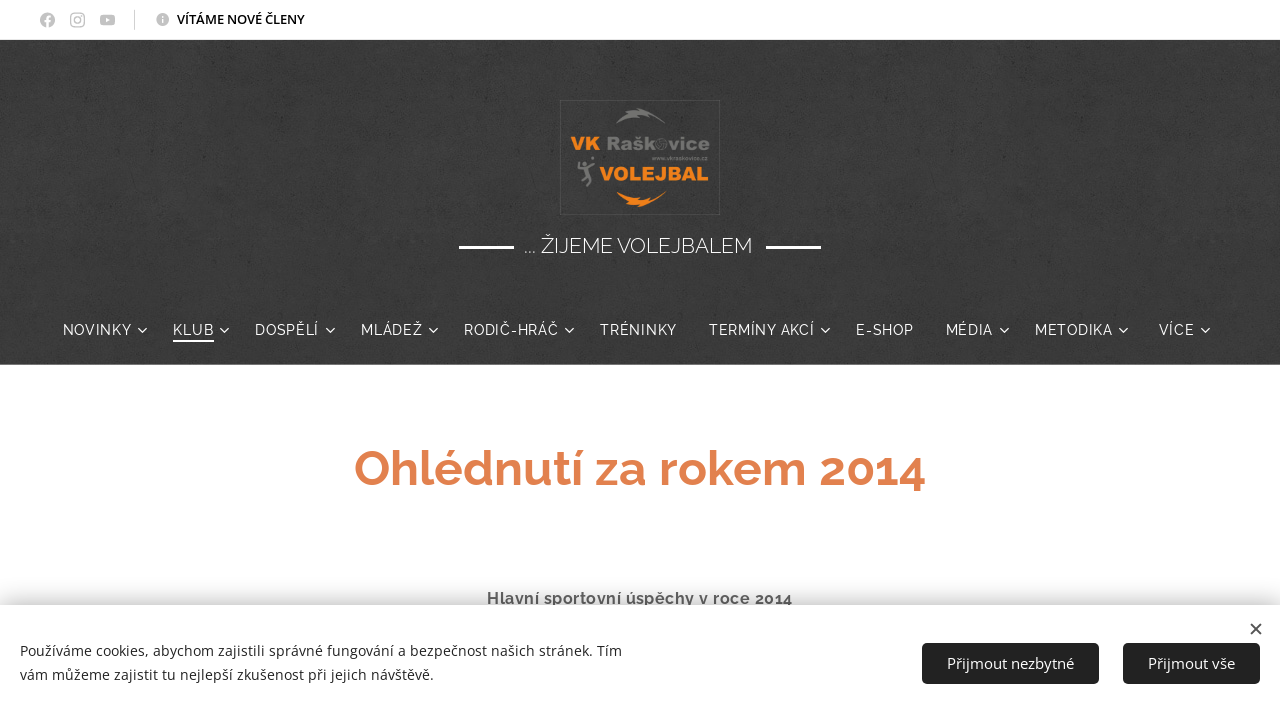

--- FILE ---
content_type: text/html; charset=UTF-8
request_url: https://www.vkraskovice.cz/ohlednuti-za-rokem-2014/
body_size: 21105
content:
<!DOCTYPE html>
<html class="no-js" prefix="og: https://ogp.me/ns#" lang="cs">
<head><link rel="preconnect" href="https://duyn491kcolsw.cloudfront.net" crossorigin><link rel="preconnect" href="https://fonts.gstatic.com" crossorigin><meta charset="utf-8"><link rel="shortcut icon" href="https://8c525b6b53.clvaw-cdnwnd.com/5c7608c1aa88a3434453322b4b878027/200003239-2febc2febf/logo_vk_raskovice-8.png?ph=8c525b6b53"><link rel="apple-touch-icon" href="https://8c525b6b53.clvaw-cdnwnd.com/5c7608c1aa88a3434453322b4b878027/200003239-2febc2febf/logo_vk_raskovice-8.png?ph=8c525b6b53"><link rel="icon" href="https://8c525b6b53.clvaw-cdnwnd.com/5c7608c1aa88a3434453322b4b878027/200003239-2febc2febf/logo_vk_raskovice-8.png?ph=8c525b6b53">
    <meta http-equiv="X-UA-Compatible" content="IE=edge">
    <title>Ohlédnutí za rokem 2014 :: Vk-raskovice-z-s</title>
    <meta name="viewport" content="width=device-width,initial-scale=1">
    <meta name="msapplication-tap-highlight" content="no">
    
    <link href="https://duyn491kcolsw.cloudfront.net/files/0r/0rk/0rklmm.css?ph=8c525b6b53" media="print" rel="stylesheet">
    <link href="https://duyn491kcolsw.cloudfront.net/files/2e/2e5/2e5qgh.css?ph=8c525b6b53" media="screen and (min-width:100000em)" rel="stylesheet" data-type="cq" disabled>
    <link rel="stylesheet" href="https://duyn491kcolsw.cloudfront.net/files/41/41k/41kc5i.css?ph=8c525b6b53"><link rel="stylesheet" href="https://duyn491kcolsw.cloudfront.net/files/3b/3b2/3b2e8e.css?ph=8c525b6b53" media="screen and (min-width:37.5em)"><link rel="stylesheet" href="https://duyn491kcolsw.cloudfront.net/files/2m/2m4/2m4vjv.css?ph=8c525b6b53" data-wnd_color_scheme_file=""><link rel="stylesheet" href="https://duyn491kcolsw.cloudfront.net/files/23/23c/23cqa3.css?ph=8c525b6b53" data-wnd_color_scheme_desktop_file="" media="screen and (min-width:37.5em)" disabled=""><link rel="stylesheet" href="https://duyn491kcolsw.cloudfront.net/files/16/16t/16tbvw.css?ph=8c525b6b53" data-wnd_additive_color_file=""><link rel="stylesheet" href="https://duyn491kcolsw.cloudfront.net/files/1b/1b1/1b1pns.css?ph=8c525b6b53" data-wnd_typography_file=""><link rel="stylesheet" href="https://duyn491kcolsw.cloudfront.net/files/3z/3zn/3zn0c1.css?ph=8c525b6b53" data-wnd_typography_desktop_file="" media="screen and (min-width:37.5em)" disabled=""><script>(()=>{let e=!1;const t=()=>{if(!e&&window.innerWidth>=600){for(let e=0,t=document.querySelectorAll('head > link[href*="css"][media="screen and (min-width:37.5em)"]');e<t.length;e++)t[e].removeAttribute("disabled");e=!0}};t(),window.addEventListener("resize",t),"container"in document.documentElement.style||fetch(document.querySelector('head > link[data-type="cq"]').getAttribute("href")).then((e=>{e.text().then((e=>{const t=document.createElement("style");document.head.appendChild(t),t.appendChild(document.createTextNode(e)),import("https://duyn491kcolsw.cloudfront.net/client/js.polyfill/container-query-polyfill.modern.js").then((()=>{let e=setInterval((function(){document.body&&(document.body.classList.add("cq-polyfill-loaded"),clearInterval(e))}),100)}))}))}))})()</script>
<link rel="preload stylesheet" href="https://duyn491kcolsw.cloudfront.net/files/2m/2m8/2m8msc.css?ph=8c525b6b53" as="style"><meta name="description" content="Hlavní sportovní úspěchy v roce 2014"><meta name="keywords" content=""><meta name="generator" content="Webnode 2"><meta name="apple-mobile-web-app-capable" content="no"><meta name="apple-mobile-web-app-status-bar-style" content="black"><meta name="format-detection" content="telephone=no">

<meta property="og:url" content="https://www.vkraskovice.cz/ohlednuti-za-rokem-2014/"><meta property="og:title" content="Ohlédnutí za rokem 2014 :: Vk-raskovice-z-s"><meta property="og:type" content="article"><meta property="og:description" content="Hlavní sportovní úspěchy v roce 2014"><meta property="og:site_name" content="Vk-raskovice-z-s"><meta property="og:article:published_time" content="2023-04-18T00:00:00+0200"><meta name="robots" content="index,follow"><link rel="canonical" href="https://www.vkraskovice.cz/ohlednuti-za-rokem-2014/"><script>window.checkAndChangeSvgColor=function(c){try{var a=document.getElementById(c);if(a){c=[["border","borderColor"],["outline","outlineColor"],["color","color"]];for(var h,b,d,f=[],e=0,m=c.length;e<m;e++)if(h=window.getComputedStyle(a)[c[e][1]].replace(/\s/g,"").match(/^rgb[a]?\(([0-9]{1,3}),([0-9]{1,3}),([0-9]{1,3})/i)){b="";for(var g=1;3>=g;g++)b+=("0"+parseInt(h[g],10).toString(16)).slice(-2);"0"===b.charAt(0)&&(d=parseInt(b.substr(0,2),16),d=Math.max(16,d),b=d.toString(16)+b.slice(-4));f.push(c[e][0]+"="+b)}if(f.length){var k=a.getAttribute("data-src"),l=k+(0>k.indexOf("?")?"?":"&")+f.join("&");a.src!=l&&(a.src=l,a.outerHTML=a.outerHTML)}}}catch(n){}};</script></head>
<body class="l wt-page ac-s ac-i ac-n l-default l-d-none b-btn-fr b-btn-s-m b-btn-dso b-btn-bw-1 img-d-r img-t-u img-h-z line-solid b-e-ds lbox-l c-s-n  hb-on  wnd-fe"><noscript>
				<iframe
				 src="https://www.googletagmanager.com/ns.html?id=GTM-542MMSL"
				 height="0"
				 width="0"
				 style="display:none;visibility:hidden"
				 >
				 </iframe>
			</noscript>

<div class="wnd-page l-page cs-gray-3 ac-borange t-t-fs-s t-t-fw-m t-t-sp-n t-t-d-n t-s-fs-s t-s-fw-s t-s-sp-n t-s-d-n t-p-fs-s t-p-fw-m t-p-sp-n t-h-fs-s t-h-fw-s t-h-sp-n t-bq-fs-s t-bq-fw-s t-bq-sp-n t-bq-d-l t-btn-fw-l t-nav-fw-l t-pd-fw-s t-nav-tt-u">
    <div class="l-w t cf t-01">
        <div class="l-bg cf">
            <div class="s-bg-l">
                
                
            </div>
        </div>
        <header class="l-h cf">
            <div class="sw cf">
	<div class="sw-c cf"><section class="s s-hb cf sc-w   wnd-w-wider wnd-hbs-on wnd-hbi-on wnd-hbi-news-on">
	<div class="s-w cf">
		<div class="s-o cf">
			<div class="s-bg cf">
                <div class="s-bg-l">
                    
                    
                </div>
			</div>
			<div class="s-c">
                <div class="s-hb-c cf">
                    <div class="hb-si">
                        <div class="si">
    <div class="si-c"><a href="https://www.facebook.com/VkRaskovice/" target="_blank" rel="noreferrer" title="Vk"><svg xmlns="https://www.w3.org/2000/svg" viewBox="0 0 24 24" height="18px" width="18px"><path d="M24 12.073c0-6.627-5.373-12-12-12s-12 5.373-12 12c0 5.99 4.388 10.954 10.125 11.854v-8.385H7.078v-3.47h3.047V9.43c0-3.007 1.792-4.669 4.533-4.669 1.312 0 2.686.235 2.686.235v2.953H15.83c-1.491 0-1.956.925-1.956 1.874v2.25h3.328l-.532 3.47h-2.796v8.385C19.612 23.027 24 18.062 24 12.073z" fill="#bebebe"></path></svg></a><a href="https://www.instagram.com/vk_raskovice/" target="_blank" rel="noreferrer" title="Vk"><svg viewBox="0 0 24 24" xmlns="https://www.w3.org/2000/svg" height="18px" width="18px"><path d="M12 0C8.74 0 8.333.015 7.053.072 5.775.132 4.905.333 4.14.63c-.789.306-1.459.717-2.126 1.384S.935 3.35.63 4.14C.333 4.905.131 5.775.072 7.053.012 8.333 0 8.74 0 12s.015 3.667.072 4.947c.06 1.277.261 2.148.558 2.913a5.885 5.885 0 001.384 2.126A5.868 5.868 0 004.14 23.37c.766.296 1.636.499 2.913.558C8.333 23.988 8.74 24 12 24s3.667-.015 4.947-.072c1.277-.06 2.148-.262 2.913-.558a5.898 5.898 0 002.126-1.384 5.86 5.86 0 001.384-2.126c.296-.765.499-1.636.558-2.913.06-1.28.072-1.687.072-4.947s-.015-3.667-.072-4.947c-.06-1.277-.262-2.149-.558-2.913a5.89 5.89 0 00-1.384-2.126A5.847 5.847 0 0019.86.63c-.765-.297-1.636-.499-2.913-.558C15.667.012 15.26 0 12 0zm0 2.16c3.203 0 3.585.016 4.85.071 1.17.055 1.805.249 2.227.415.562.217.96.477 1.382.896.419.42.679.819.896 1.381.164.422.36 1.057.413 2.227.057 1.266.07 1.646.07 4.85s-.015 3.585-.074 4.85c-.061 1.17-.256 1.805-.421 2.227a3.81 3.81 0 01-.899 1.382 3.744 3.744 0 01-1.38.896c-.42.164-1.065.36-2.235.413-1.274.057-1.649.07-4.859.07-3.211 0-3.586-.015-4.859-.074-1.171-.061-1.816-.256-2.236-.421a3.716 3.716 0 01-1.379-.899 3.644 3.644 0 01-.9-1.38c-.165-.42-.359-1.065-.42-2.235-.045-1.26-.061-1.649-.061-4.844 0-3.196.016-3.586.061-4.861.061-1.17.255-1.814.42-2.234.21-.57.479-.96.9-1.381.419-.419.81-.689 1.379-.898.42-.166 1.051-.361 2.221-.421 1.275-.045 1.65-.06 4.859-.06l.045.03zm0 3.678a6.162 6.162 0 100 12.324 6.162 6.162 0 100-12.324zM12 16c-2.21 0-4-1.79-4-4s1.79-4 4-4 4 1.79 4 4-1.79 4-4 4zm7.846-10.405a1.441 1.441 0 01-2.88 0 1.44 1.44 0 012.88 0z" fill="#bebebe"></path></svg></a><a href="https://www.youtube.com/channel/UCvmcL9DZtS0_aJGLvGIZ2gw" target="_blank" rel="noreferrer" title="Youtube"><svg xmlns="https://www.w3.org/2000/svg" viewBox="0 0 24 24" height="18px" width="18px"><path d="M23.498 6.186a3.016 3.016 0 00-2.122-2.136C19.505 3.545 12 3.545 12 3.545s-7.505 0-9.377.505A3.017 3.017 0 00.502 6.186C0 8.07 0 12 0 12s0 3.93.502 5.814a3.016 3.016 0 002.122 2.136c1.871.505 9.376.505 9.376.505s7.505 0 9.377-.505a3.015 3.015 0 002.122-2.136C24 15.93 24 12 24 12s0-3.93-.502-5.814zM9.545 15.568V8.432L15.818 12l-6.273 3.568z" fill="#bebebe"></path></svg></a></div>
</div>
                    </div>
                    <div class="hb-ci">
                        <div class="ci">
    <div class="ci-c" data-placeholder="Kontaktní informace"><div class="ci-news"><span><font class="wsw-02"><strong>VÍTÁME NOVÉ ČLENY</strong></font></span></div></div>
</div>
                    </div>
                    <div class="hb-ccy">
                        
                    </div>
                    <div class="hb-lang">
                        
                    </div>
                </div>
			</div>
		</div>
	</div>
</section><section data-space="true" class="s s-hn s-hn-centered wnd-mt-classic logo-center logo-center sc-m wnd-background-pattern  wnd-w-wider hm-hidden wnd-nav-border wnd-nav-sticky menu-default-underline-grow">
	<div class="s-w">
		<div class="s-o">

			<div class="s-bg">
                <div class="s-bg-l wnd-background-pattern" style="background-image:url('https://duyn491kcolsw.cloudfront.net/files/16/166/166hll.png?ph=8c525b6b53')">
                    
                    
                </div>
			</div>
			<div class="h-w">

				<div class="n-l">
					<div class="n-l-i slogan-container">
						<div class="s-c">
							<div class="b b-l logo logo-beside logo-nb raleway wnd-logo-with-text wnd-iar-1-1 logo-21 b-ls-l" id="wnd_LogoBlock_398473" data-wnd_mvc_type="wnd.fe.LogoBlock">
	<div class="b-l-c logo-content">
		<a class="b-l-link logo-link" href="/home/">

			<div class="b-l-image logo-image">
				<div class="b-l-image-w logo-image-cell">
                    <picture><source type="image/webp" srcset="https://8c525b6b53.clvaw-cdnwnd.com/5c7608c1aa88a3434453322b4b878027/200003238-0d6b80d6bb/450/logo_vk_raskovice.webp?ph=8c525b6b53 450w, https://8c525b6b53.clvaw-cdnwnd.com/5c7608c1aa88a3434453322b4b878027/200003238-0d6b80d6bb/700/logo_vk_raskovice.webp?ph=8c525b6b53 700w, https://8c525b6b53.clvaw-cdnwnd.com/5c7608c1aa88a3434453322b4b878027/200003238-0d6b80d6bb/logo_vk_raskovice.webp?ph=8c525b6b53 4374w" sizes="(min-width: 600px) 450px, (min-width: 480px) calc(100vw * 0.5), 100vw" ><img src="https://8c525b6b53.clvaw-cdnwnd.com/5c7608c1aa88a3434453322b4b878027/200003237-0e4750e47a/logo_vk_raskovice-4.png?ph=8c525b6b53" alt="" width="4374" height="3134" class="wnd-logo-img" ></picture>
				</div>
			</div>

			

			<div class="b-l-br logo-br"></div>

			<div class="b-l-text logo-text-wrapper">
				<div class="b-l-text-w logo-text">
					<span class="b-l-text-c logo-text-cell">... ŽIJEME VOLEJBALEM&nbsp;</span>
				</div>
			</div>

		</a>
	</div>
</div>
						</div>
					</div>

					<div class="n-l-w h-f wnd-fixed">
						<div class="s-c">
							<div class="n-l-w-i menu-nav">

	                            <div id="menu-slider">
	                                <div id="menu-block">
	                                    <nav id="menu"><div class="menu-font menu-wrapper">
	<a href="#" class="menu-close" rel="nofollow" title="Close Menu"></a>
	<ul role="menubar" aria-label="Menu" class="level-1">
		<li role="none" class="wnd-with-submenu">
			<a class="menu-item" role="menuitem" href="/novinky2/"><span class="menu-item-text">Novinky </span></a>
			<ul role="menubar" aria-label="Menu" class="level-2">
		<li role="none" class="wnd-with-submenu">
			<a class="menu-item" role="menuitem" href="/bleskove-zpravy/"><span class="menu-item-text">Bleskové zprávy</span></a>
			<ul role="menubar" aria-label="Menu" class="level-3">
		<li role="none">
			<a class="menu-item" role="menuitem" href="/bleskove-zpravy-2025/"><span class="menu-item-text">Bleskové zprávy 2025</span></a>
			
		</li><li role="none">
			<a class="menu-item" role="menuitem" href="/bleskove-zpravy-2026/"><span class="menu-item-text">Bleskové zprávy 2026</span></a>
			
		</li>
	</ul>
		</li><li role="none">
			<a class="menu-item" role="menuitem" href="/na-slovicko/"><span class="menu-item-text">Na Slovíčko</span></a>
			
		</li><li role="none">
			<a class="menu-item" role="menuitem" href="/fakta-a-myty/"><span class="menu-item-text">Fakta a Mýty </span></a>
			
		</li><li role="none">
			<a class="menu-item" role="menuitem" href="/o-krok-vice/"><span class="menu-item-text">O krok více </span></a>
			
		</li><li role="none">
			<a class="menu-item" role="menuitem" href="/vedeli-jste-ze/"><span class="menu-item-text">Věděli jste, že?</span></a>
			
		</li><li role="none">
			<a class="menu-item" role="menuitem" href="/odkazy/"><span class="menu-item-text">Odkazy</span></a>
			
		</li><li role="none">
			<a class="menu-item" role="menuitem" href="/prestupy-a-hostovani/"><span class="menu-item-text">Přestupy a hostování </span></a>
			
		</li><li role="none" class="wnd-with-submenu">
			<a class="menu-item" role="menuitem" href="/novinky-archiv/"><span class="menu-item-text">Novinky / Archív</span></a>
			<ul role="menubar" aria-label="Menu" class="level-3">
		<li role="none">
			<a class="menu-item" role="menuitem" href="/dospeli-archiv/"><span class="menu-item-text">Dospělí archív</span></a>
			
		</li><li role="none">
			<a class="menu-item" role="menuitem" href="/mladez-archiv/"><span class="menu-item-text">Mládež archív</span></a>
			
		</li><li role="none">
			<a class="menu-item" role="menuitem" href="/pripravka-archiv/"><span class="menu-item-text">Přípravka archív</span></a>
			
		</li>
	</ul>
		</li>
	</ul>
		</li><li role="none" class="wnd-active-path wnd-with-submenu">
			<a class="menu-item" role="menuitem" href="/klub/"><span class="menu-item-text">Klub</span></a>
			<ul role="menubar" aria-label="Menu" class="level-2">
		<li role="none">
			<a class="menu-item" role="menuitem" href="/organizace-vk-raskovice/"><span class="menu-item-text">Organizace vedení</span></a>
			
		</li><li role="none">
			<a class="menu-item" role="menuitem" href="/treneri-a-rozhodci-vk-raskovice/"><span class="menu-item-text">Trenéři a rozhodčí </span></a>
			
		</li><li role="none">
			<a class="menu-item" role="menuitem" href="/uspechy-hracu-a-treneru/"><span class="menu-item-text">Úspěchy hráčů a trenérů </span></a>
			
		</li><li role="none">
			<a class="menu-item" role="menuitem" href="/70-let/"><span class="menu-item-text">70 LET</span></a>
			
		</li><li role="none" class="wnd-with-submenu">
			<a class="menu-item" role="menuitem" href="/vk/"><span class="menu-item-text">Historie klubu</span></a>
			<ul role="menubar" aria-label="Menu" class="level-3">
		<li role="none">
			<a class="menu-item" role="menuitem" href="/cinnost-oddilu/"><span class="menu-item-text">Činnost oddílu</span></a>
			
		</li><li role="none">
			<a class="menu-item" role="menuitem" href="/turnaje/"><span class="menu-item-text">Turnaje</span></a>
			
		</li><li role="none">
			<a class="menu-item" role="menuitem" href="/nejvetsi-uspechy/"><span class="menu-item-text">Největší úspěchy</span></a>
			
		</li>
	</ul>
		</li><li role="none">
			<a class="menu-item" role="menuitem" href="/areal/"><span class="menu-item-text">Areál</span></a>
			
		</li><li role="none" class="wnd-active-path wnd-with-submenu">
			<a class="menu-item" role="menuitem" href="/ohlednuti-za-roky/"><span class="menu-item-text">Ohlédnutí za roky 2010 - 2024</span></a>
			<ul role="menubar" aria-label="Menu" class="level-3">
		<li role="none">
			<a class="menu-item" role="menuitem" href="/ohlednuti-za-rokem-2024/"><span class="menu-item-text">Ohlédnutí za rokem 2024</span></a>
			
		</li><li role="none">
			<a class="menu-item" role="menuitem" href="/z-ohlednuti-za-rokem-2023/"><span class="menu-item-text">Ohlédnutí za rokem 2023</span></a>
			
		</li><li role="none">
			<a class="menu-item" role="menuitem" href="/ohlednuti-za-rokem-2022/"><span class="menu-item-text">Ohlédnutí za rokem 2022</span></a>
			
		</li><li role="none">
			<a class="menu-item" role="menuitem" href="/ohlednuti-za-rokem-2021/"><span class="menu-item-text">Ohlédnutí za rokem 2021 </span></a>
			
		</li><li role="none">
			<a class="menu-item" role="menuitem" href="/kopie-z-ohlednuti-za-rokem-2019/"><span class="menu-item-text">Ohlédnutí za rokem 2020</span></a>
			
		</li><li role="none">
			<a class="menu-item" role="menuitem" href="/ohlednuti-za-rokem-2019/"><span class="menu-item-text">Ohlédnutí za rokem 2019</span></a>
			
		</li><li role="none">
			<a class="menu-item" role="menuitem" href="/ohlednuti-za-rokem-2018/"><span class="menu-item-text">Ohlédnutí za rokem 2018</span></a>
			
		</li><li role="none">
			<a class="menu-item" role="menuitem" href="/ohlednuti-za-rokem-2017/"><span class="menu-item-text">Ohlédnutí za rokem 2017</span></a>
			
		</li><li role="none">
			<a class="menu-item" role="menuitem" href="/ohlednuti-za-rokem-2016/"><span class="menu-item-text">Ohlédnutí za rokem 2016</span></a>
			
		</li><li role="none">
			<a class="menu-item" role="menuitem" href="/ohlednuti-za-rokem-2015/"><span class="menu-item-text">Ohlédnutí za rokem 2015</span></a>
			
		</li><li role="none" class="wnd-active wnd-active-path">
			<a class="menu-item" role="menuitem" href="/ohlednuti-za-rokem-2014/"><span class="menu-item-text">Ohlédnutí za rokem 2014</span></a>
			
		</li><li role="none">
			<a class="menu-item" role="menuitem" href="/ohlednuti-za-rokem-2013/"><span class="menu-item-text">Ohlédnutí za rokem 2013</span></a>
			
		</li><li role="none">
			<a class="menu-item" role="menuitem" href="/ohlednuti-za-rokem-2012/"><span class="menu-item-text">Ohlédnutí za rokem 2012</span></a>
			
		</li><li role="none">
			<a class="menu-item" role="menuitem" href="/ohlednuti-za-rokem-2011/"><span class="menu-item-text">Ohlédnutí za rokem 2011</span></a>
			
		</li><li role="none">
			<a class="menu-item" role="menuitem" href="/ohlednuti-za-rokem-2010/"><span class="menu-item-text">Ohlédnutí za rokem 2010</span></a>
			
		</li><li role="none">
			<a class="menu-item" role="menuitem" href="/archiv-informaci/"><span class="menu-item-text">Archív informací</span></a>
			
		</li>
	</ul>
		</li>
	</ul>
		</li><li role="none" class="wnd-with-submenu">
			<a class="menu-item" role="menuitem" href="/muzi/"><span class="menu-item-text">Dospělí</span></a>
			<ul role="menubar" aria-label="Menu" class="level-2">
		<li role="none" class="wnd-with-submenu">
			<a class="menu-item" role="menuitem" href="/muzi-2024-2025/"><span class="menu-item-text">Muži</span></a>
			<ul role="menubar" aria-label="Menu" class="level-3">
		<li role="none">
			<a class="menu-item" role="menuitem" href="/soupiska-ma-24-25/"><span class="menu-item-text">Soupiska MA 24/25</span></a>
			
		</li><li role="none">
			<a class="menu-item" role="menuitem" href="/soupiska-mb-24-25/"><span class="menu-item-text">Soupiska MB 24/25</span></a>
			
		</li><li role="none">
			<a class="menu-item" role="menuitem" href="/rozpis-utkani-24-25/"><span class="menu-item-text">Rozpis utkání 24/25</span></a>
			
		</li><li role="none">
			<a class="menu-item" role="menuitem" href="/muzi2/"><span class="menu-item-text">Muži - další ročníky</span></a>
			
		</li>
	</ul>
		</li><li role="none" class="wnd-with-submenu">
			<a class="menu-item" role="menuitem" href="/2024-2025-zeny-a/"><span class="menu-item-text">Ženy A</span></a>
			<ul role="menubar" aria-label="Menu" class="level-3">
		<li role="none">
			<a class="menu-item" role="menuitem" href="/rozpis-utkani-z-2024-2025/"><span class="menu-item-text">Rozpis utkání Ž 24/25</span></a>
			
		</li><li role="none">
			<a class="menu-item" role="menuitem" href="/soupiska-z-2024-2025/"><span class="menu-item-text">Soupiska Ž 2024/2025</span></a>
			
		</li><li role="none">
			<a class="menu-item" role="menuitem" href="/zeny2/"><span class="menu-item-text">Ženy A - další ročníky</span></a>
			
		</li>
	</ul>
		</li><li role="none" class="wnd-with-submenu">
			<a class="menu-item" role="menuitem" href="/smisenky-2022-2023/"><span class="menu-item-text">Smíšenky</span></a>
			<ul role="menubar" aria-label="Menu" class="level-3">
		<li role="none">
			<a class="menu-item" role="menuitem" href="/2024-2025-s/"><span class="menu-item-text">2024/2025 S</span></a>
			
		</li><li role="none">
			<a class="menu-item" role="menuitem" href="/dalsi-rocniky-smisenky/"><span class="menu-item-text">Další ročníky</span></a>
			
		</li>
	</ul>
		</li><li role="none">
			<a class="menu-item" role="menuitem" href="/zeny-b/"><span class="menu-item-text">Ženy B</span></a>
			
		</li><li role="none">
			<a class="menu-item" role="menuitem" href="/uspechy-tymu/"><span class="menu-item-text">Úspěchy týmů</span></a>
			
		</li>
	</ul>
		</li><li role="none" class="wnd-with-submenu">
			<a class="menu-item" role="menuitem" href="/mladez/"><span class="menu-item-text">Mládež </span></a>
			<ul role="menubar" aria-label="Menu" class="level-2">
		<li role="none">
			<a class="menu-item" role="menuitem" href="/vk-raskovice-mladez/"><span class="menu-item-text">NÁBOR</span></a>
			
		</li><li role="none" class="wnd-with-submenu">
			<a class="menu-item" role="menuitem" href="/2025-2026-p/"><span class="menu-item-text">U10 | U12 Přípravka</span></a>
			<ul role="menubar" aria-label="Menu" class="level-3">
		<li role="none">
			<a class="menu-item" role="menuitem" href="/soupiska-p-25-26/"><span class="menu-item-text">Trenéři přípravky</span></a>
			
		</li><li role="none">
			<a class="menu-item" role="menuitem" href="/turnaje-bmv-2025-2026/"><span class="menu-item-text">Turnaje BMV 2025/2026</span></a>
			
		</li><li role="none">
			<a class="menu-item" role="menuitem" href="/pripravka/"><span class="menu-item-text">Přípravka - další ročníky </span></a>
			
		</li>
	</ul>
		</li><li role="none" class="wnd-with-submenu">
			<a class="menu-item" role="menuitem" href="/2025-2026-mlz/"><span class="menu-item-text">U14 Mladší žáci </span></a>
			<ul role="menubar" aria-label="Menu" class="level-3">
		<li role="none">
			<a class="menu-item" role="menuitem" href="/soupiska-mlz-25-26/"><span class="menu-item-text">Soupiska MLZ 25/26</span></a>
			
		</li><li role="none">
			<a class="menu-item" role="menuitem" href="/krajsky-prebor-mlz-25-262/"><span class="menu-item-text">Krajský přebor MLZ 25/26</span></a>
			
		</li><li role="none">
			<a class="menu-item" role="menuitem" href="/okresni-prebor-trojic-mlz-25-262/"><span class="menu-item-text">Okresní přebor TROJIC - MLŽ 25/26</span></a>
			
		</li><li role="none">
			<a class="menu-item" role="menuitem" href="/minule-rocniky-mlz/"><span class="menu-item-text">Minulé ročníky mladší žáci</span></a>
			
		</li>
	</ul>
		</li><li role="none" class="wnd-with-submenu">
			<a class="menu-item" role="menuitem" href="/2025-2026-mlzky/"><span class="menu-item-text">U14 Mladší žačky </span></a>
			<ul role="menubar" aria-label="Menu" class="level-3">
		<li role="none">
			<a class="menu-item" role="menuitem" href="/soupiska-mlzky-a-25-26/"><span class="menu-item-text">Soupiska MLZKY 25/26</span></a>
			
		</li><li role="none">
			<a class="menu-item" role="menuitem" href="/krajsky-prebor-mlzky-25-26/"><span class="menu-item-text">Krajský přebor MLZKY 25/26</span></a>
			
		</li><li role="none">
			<a class="menu-item" role="menuitem" href="/mcr-mlzky-25-26/"><span class="menu-item-text">MČR MLZKY 25/26</span></a>
			
		</li><li role="none">
			<a class="menu-item" role="menuitem" href="/okresni-prebor-trojic-mlz-25-26/"><span class="menu-item-text">Okresní přebor trojic MLZ 25/26</span></a>
			
		</li><li role="none">
			<a class="menu-item" role="menuitem" href="/l-pohar-lumira-hajduska-25-26/"><span class="menu-item-text">L. pohár Lumíra Hajduška 25/26</span></a>
			
		</li><li role="none">
			<a class="menu-item" role="menuitem" href="/l-pohar-lumira-hajduska-25-262/"><span class="menu-item-text">L. pohár Lumíra Hajduška 25/26</span></a>
			
		</li>
	</ul>
		</li><li role="none" class="wnd-with-submenu">
			<a class="menu-item" role="menuitem" href="/2025-2026-st/"><span class="menu-item-text">U16 Starší žačky </span></a>
			<ul role="menubar" aria-label="Menu" class="level-3">
		<li role="none">
			<a class="menu-item" role="menuitem" href="/soupiska-stz-25-26/"><span class="menu-item-text">Soupiska STZKY 25/26</span></a>
			
		</li><li role="none">
			<a class="menu-item" role="menuitem" href="/krajsky-prebor-stzky-25-26/"><span class="menu-item-text">Krajský přebor STZKY 25/26</span></a>
			
		</li><li role="none">
			<a class="menu-item" role="menuitem" href="/okresni-prebor-stzky-25-26/"><span class="menu-item-text">Okresní přebor STZKY 25/26</span></a>
			
		</li><li role="none">
			<a class="menu-item" role="menuitem" href="/starsi-zacky/"><span class="menu-item-text">Minulé ročníky ST</span></a>
			
		</li>
	</ul>
		</li><li role="none" class="wnd-with-submenu">
			<a class="menu-item" role="menuitem" href="/2025-2026-k/"><span class="menu-item-text">U18 Kadetky </span></a>
			<ul role="menubar" aria-label="Menu" class="level-3">
		<li role="none">
			<a class="menu-item" role="menuitem" href="/soupiska-k-2025-2026/"><span class="menu-item-text">Soupiska K 25/26</span></a>
			
		</li><li role="none">
			<a class="menu-item" role="menuitem" href="/ii-liga-2025-2026/"><span class="menu-item-text">II. liga 2025/2026</span></a>
			
		</li><li role="none">
			<a class="menu-item" role="menuitem" href="/okresni-prebor-k-2025-2026/"><span class="menu-item-text">Okresní přebor K 2025/2026</span></a>
			
		</li><li role="none">
			<a class="menu-item" role="menuitem" href="/okresni-prebor-k-ctverky-25-26/"><span class="menu-item-text">Okresní přebor K - Čtverky 25/26</span></a>
			
		</li><li role="none">
			<a class="menu-item" role="menuitem" href="/kadetky/"><span class="menu-item-text">minulé ročníky</span></a>
			
		</li>
	</ul>
		</li><li role="none" class="wnd-with-submenu">
			<a class="menu-item" role="menuitem" href="/juniorky-25-26/"><span class="menu-item-text">U20 Juniorky</span></a>
			<ul role="menubar" aria-label="Menu" class="level-3">
		<li role="none">
			<a class="menu-item" role="menuitem" href="/soupiska-j-25-26/"><span class="menu-item-text">Soupiska J. 25/26</span></a>
			
		</li><li role="none">
			<a class="menu-item" role="menuitem" href="/krajsky-prebor-j-25-26/"><span class="menu-item-text">Krajský přebor J 25/26</span></a>
			
		</li><li role="none">
			<a class="menu-item" role="menuitem" href="/minule-rocniky-j/"><span class="menu-item-text">Minulé ročníky J</span></a>
			
		</li>
	</ul>
		</li><li role="none" class="wnd-with-submenu">
			<a class="menu-item" role="menuitem" href="/starsi-zaci-2023-2024/"><span class="menu-item-text">Starší žáci</span></a>
			<ul role="menubar" aria-label="Menu" class="level-3">
		<li role="none">
			<a class="menu-item" role="menuitem" href="/minule-rocniky-stz/"><span class="menu-item-text">minulé ročníky STŽ</span></a>
			
		</li>
	</ul>
		</li><li role="none" class="wnd-with-submenu">
			<a class="menu-item" role="menuitem" href="/kadeti-2023-2024/"><span class="menu-item-text">Kadeti</span></a>
			<ul role="menubar" aria-label="Menu" class="level-3">
		<li role="none">
			<a class="menu-item" role="menuitem" href="/soupiska-kadeti-2023-2024/"><span class="menu-item-text">Soupiska Kadeti 23/24</span></a>
			
		</li><li role="none" class="wnd-with-submenu">
			<a class="menu-item" role="menuitem" href="/minule-rocniky-kadeti/"><span class="menu-item-text">Minulé ročníky kadeti</span></a>
			<ul role="menubar" aria-label="Menu" class="level-3 level-max">
		<li role="none" class="wnd-with-submenu">
			<a class="menu-item" role="menuitem" href="/kadeti-2022-2023/"><span class="menu-item-text">Kadeti 2022 /2023</span></a>
			<ul role="menubar" aria-label="Menu" class="level-3 level-max">
		<li role="none">
			<a class="menu-item" role="menuitem" href="/soupiska-kadeti-2022-2023/"><span class="menu-item-text">Soupiska Kadeti 2022 / 2023 </span></a>
			
		</li>
	</ul>
		</li><li role="none" class="wnd-with-submenu">
			<a class="menu-item" role="menuitem" href="/kadeti-2019-2020/"><span class="menu-item-text">Kadeti 2019/2020</span></a>
			<ul role="menubar" aria-label="Menu" class="level-3 level-max">
		<li role="none">
			<a class="menu-item" role="menuitem" href="/mspk-2019-2020/"><span class="menu-item-text">MSPK - 2019/2020</span></a>
			
		</li><li role="none">
			<a class="menu-item" role="menuitem" href="/soupiska-kadetu/"><span class="menu-item-text">Soupiska kadetů </span></a>
			
		</li>
	</ul>
		</li>
	</ul>
		</li><li role="none">
			<a class="menu-item" role="menuitem" href="/okresni-prebor-kad-ctverky-23-24/"><span class="menu-item-text">Okresní přebor KAD - ČTVERKY 23/24</span></a>
			
		</li>
	</ul>
		</li>
	</ul>
		</li><li role="none" class="wnd-with-submenu">
			<a class="menu-item" role="menuitem" href="/rodice-hrac2/"><span class="menu-item-text">Rodič-hráč </span></a>
			<ul role="menubar" aria-label="Menu" class="level-2">
		<li role="none">
			<a class="menu-item" role="menuitem" href="/treneri-a-rozhodci/"><span class="menu-item-text">Kontakty na trenéry</span></a>
			
		</li><li role="none">
			<a class="menu-item" role="menuitem" href="/dulezite-informace-pro-rodice/"><span class="menu-item-text">Důležité informace pro rodiče</span></a>
			
		</li><li role="none">
			<a class="menu-item" role="menuitem" href="/platba-clenskych-prispevku/"><span class="menu-item-text">Platba členských příspěvků</span></a>
			
		</li><li role="none">
			<a class="menu-item" role="menuitem" href="/rodice-hrac-archiv2/"><span class="menu-item-text">Rodiče/ hráč archív</span></a>
			
		</li><li role="none">
			<a class="menu-item" role="menuitem" href="/jen-se-o-tom-mluvi/"><span class="menu-item-text">Jen se o tom mluví </span></a>
			
		</li>
	</ul>
		</li><li role="none">
			<a class="menu-item" role="menuitem" href="/rozpis-treninku/"><span class="menu-item-text">Tréninky</span></a>
			
		</li><li role="none" class="wnd-with-submenu">
			<a class="menu-item" role="menuitem" href="/terminy-akci/"><span class="menu-item-text">Termíny akcí</span></a>
			<ul role="menubar" aria-label="Menu" class="level-2">
		<li role="none" class="wnd-with-submenu">
			<a class="menu-item" role="menuitem" href="/terminy-turnaju/"><span class="menu-item-text">Turnaje</span></a>
			<ul role="menubar" aria-label="Menu" class="level-3">
		<li role="none">
			<a class="menu-item" role="menuitem" href="/terminy-turnaju2/"><span class="menu-item-text">Termíny turnajů</span></a>
			
		</li><li role="none">
			<a class="menu-item" role="menuitem" href="/prihlaska-na-turnaje/"><span class="menu-item-text">Přihláška na turnaje</span></a>
			
		</li><li role="none">
			<a class="menu-item" role="menuitem" href="/turnaje-mladeze/"><span class="menu-item-text">Turnaje mládeže</span></a>
			
		</li><li role="none">
			<a class="menu-item" role="menuitem" href="/turnaje-dospelych/"><span class="menu-item-text">Turnaje dospělých</span></a>
			
		</li>
	</ul>
		</li><li role="none" class="wnd-with-submenu">
			<a class="menu-item" role="menuitem" href="/soustredeni-raskovicke-kempy/"><span class="menu-item-text">Soustředění 2025</span></a>
			<ul role="menubar" aria-label="Menu" class="level-3">
		<li role="none">
			<a class="menu-item" role="menuitem" href="/soustredeni-2021/"><span class="menu-item-text">2021 - Soustředění </span></a>
			
		</li><li role="none">
			<a class="menu-item" role="menuitem" href="/soustredeni-2020/"><span class="menu-item-text">2020 - Soustředění 2020</span></a>
			
		</li>
	</ul>
		</li><li role="none">
			<a class="menu-item" role="menuitem" href="/kalendar-akci-archiv/"><span class="menu-item-text">Kalendář akcí archív</span></a>
			
		</li>
	</ul>
		</li><li role="none">
			<a class="menu-item" role="menuitem" href="/eshop/"><span class="menu-item-text">E-SHOP</span></a>
			
		</li><li role="none" class="wnd-with-submenu">
			<a class="menu-item" role="menuitem" href="/fotogalerie/"><span class="menu-item-text">Média</span></a>
			<ul role="menubar" aria-label="Menu" class="level-2">
		<li role="none">
			<a class="menu-item" role="menuitem" href="/nase-projekty/"><span class="menu-item-text">Naše projekty </span></a>
			
		</li><li role="none">
			<a class="menu-item" role="menuitem" href="/videa/"><span class="menu-item-text">Videa</span></a>
			
		</li>
	</ul>
		</li><li role="none" class="wnd-with-submenu">
			<a class="menu-item" role="menuitem" href="/metodika/"><span class="menu-item-text">Metodika</span></a>
			<ul role="menubar" aria-label="Menu" class="level-2">
		<li role="none">
			<a class="menu-item" role="menuitem" href="/metodika-pravidla-a-rady/"><span class="menu-item-text">Pravidla a řády</span></a>
			
		</li><li role="none">
			<a class="menu-item" role="menuitem" href="/metodika-technika-a-videotreninky2/"><span class="menu-item-text">Technika a videotréninkyy</span></a>
			
		</li><li role="none">
			<a class="menu-item" role="menuitem" href="/kondice-koordinace-sila/"><span class="menu-item-text">Kondice, koordinace, síla</span></a>
			
		</li><li role="none">
			<a class="menu-item" role="menuitem" href="/metodika-utkani/"><span class="menu-item-text">Utkání </span></a>
			
		</li>
	</ul>
		</li><li role="none" class="wnd-with-submenu">
			<a class="menu-item" role="menuitem" href="/asociace-sportu-pro-vsechny/"><span class="menu-item-text">ASPV</span></a>
			<ul role="menubar" aria-label="Menu" class="level-2">
		<li role="none">
			<a class="menu-item" role="menuitem" href="/letni-tabor-2015/"><span class="menu-item-text">Letní tábor 2015</span></a>
			
		</li><li role="none">
			<a class="menu-item" role="menuitem" href="/letni-tabor-2014/"><span class="menu-item-text">Letní tábor 2014</span></a>
			
		</li><li role="none">
			<a class="menu-item" role="menuitem" href="/letni-tabor-2013/"><span class="menu-item-text">Letní tábor 2013</span></a>
			
		</li><li role="none">
			<a class="menu-item" role="menuitem" href="/letni-tabor-2012/"><span class="menu-item-text">Letní tábor 2012</span></a>
			
		</li><li role="none">
			<a class="menu-item" role="menuitem" href="/letni-tabor-2011/"><span class="menu-item-text">Letní tábor 2011</span></a>
			
		</li>
	</ul>
		</li><li role="none">
			<a class="menu-item" role="menuitem" href="/dokumenty-ke-stazeni/"><span class="menu-item-text">Formuláře </span></a>
			
		</li><li role="none">
			<a class="menu-item" role="menuitem" href="/partneri/"><span class="menu-item-text">Partneři</span></a>
			
		</li><li role="none">
			<a class="menu-item" role="menuitem" href="/kontakt/"><span class="menu-item-text">Kontakt</span></a>
			
		</li><li role="none">
			<a class="menu-item" role="menuitem" href="/vysledky/"><span class="menu-item-text">Vyhledávání </span></a>
			
		</li>
	</ul>
	<span class="more-text">Více</span>
</div></nav>
	                                </div>
	                            </div>

								<div class="cart-and-mobile">
									
									

									<div id="menu-mobile">
										<a href="#" id="menu-submit"><span></span>Menu</a>
									</div>
								</div>

							</div>
						</div>
					</div>

				</div>
			</div>
		</div>
	</div>
</section></div>
</div>
        </header>
        <main class="l-m cf">
            <div class="sw cf">
	<div class="sw-c cf"><section class="s s-hm s-hm-hidden wnd-h-hidden cf sc-w   hn-centered"></section><section class="s s-basic cf sc-w   wnd-w-default wnd-s-normal wnd-h-auto">
	<div class="s-w cf">
		<div class="s-o s-fs cf">
			<div class="s-bg cf">
				<div class="s-bg-l">
                    
					
				</div>
			</div>
			<div class="s-c s-fs cf">
				<div class="ez cf wnd-no-cols">
	<div class="ez-c"><div class="b b-text cf">
	<div class="b-c b-text-c b-s b-s-t60 b-s-b60 b-cs cf"><h1 class="wnd-align-center"><strong><font class="wsw-12">Ohlédnutí za rokem 2014</font></strong></h1>
</div>
</div><div class="b b-text cf">
	<div class="b-c b-text-c b-s b-s-t60 b-s-b60 b-cs cf"><h3 class="wnd-align-center"><b><br></b></h3><div><h3 class="wnd-align-center"><b>Hlavní sportovní úspěchy v roce 2014</b></h3><ul><li 50000021="" _system="" http:="" img="" skins="" static-cdn4.webnode.com="" v8=""><p>pokračuje volejbalová přípravka pro děti 1.- 6. třídy s pravidelnou účastí <strong>40 dětí,</strong></p></li><li 50000021="" _system="" http:="" img="" skins="" static-cdn4.webnode.com="" v8=""><p><strong>děti přípravky se umísťují na předních příčkách v turnajích barevného volejbalu pořádaných Moravskoslezským volejbalovým svazem,</strong></p></li><li 50000021="" _system="" http:="" img="" skins="" static-cdn4.webnode.com="" v8=""><p>9. místo žen v krajském přeboru 2. třídy (sezóna 2013/2014) ze 14 družstev,</p></li><li 50000021="" _system="" http:="" img="" skins="" static-cdn4.webnode.com="" v8=""><p>účast 2 družstev žáků a žaček z 5.-7.třídy v okresní soutěži trojic mladšího žactva, žáci 9. místo, žačky 15. místo z 22. družstev (sezóna 2013/2014),</p></li><li 50000021="" _system="" http:="" img="" skins="" static-cdn4.webnode.com="" v8=""><p>účast družstva starších žaček v okresní soutěž trojic 8.-9.třídy, 6. místo z 9 družstev (sezóna 2013/2014),</p></li><li 50000021="" _system="" http:="" img="" skins="" static-cdn4.webnode.com="" v8=""><p>účast juniorek v krajském přeboru (sezóna 2013/2014), 7.místo z 10 družstev,</p></li><li 50000021="" _system="" http:="" img="" skins="" static-cdn4.webnode.com="" v8=""><p><strong>1. místo mužů v OP (2013/2014),</strong></p></li><li 50000021="" _system="" http:="" img="" skins="" static-cdn4.webnode.com="" v8=""><p><strong>postup do ligy A v soutěži smíšených družstev RBVL (sezóna 2013/2014),</strong></p></li><li 50000021="" _system="" http:="" img="" skins="" static-cdn4.webnode.com="" v8=""><p><strong>dětský letní tábor v areálu VK</strong>.</p></li></ul></div><p class="wnd-align-center"><br></p><h3 class="wnd-align-center"><b>V roce 2014 jsme realizovali:</b></h3><ul><li 50000021="" _system="" http:="" img="" skins="" static-cdn4.webnode.com="" v8=""><p>kompletní rekonstrukci šaten:</p></li></ul><p>         - výměnu oken a dveří,</p><p>         - novou elekroinstalaci - osvětlení, vytápění,</p><p>         - nové podlahy a podhledy,</p><p>         - nové vybavení - věšáky, police, skříňky,</p><p>         - novou fasádu.</p><ul><li 50000021="" _system="" http:="" img="" skins="" static-cdn4.webnode.com="" v8=""><p>úpravu podhledů technického zázemí,</p></li><li 50000021="" _system="" http:="" img="" skins="" static-cdn4.webnode.com="" v8=""><p>instalaci elektronického zabezpečovacího systému klubovny a technického zázemí,</p></li><li 50000021="" _system="" http:="" img="" skins="" static-cdn4.webnode.com="" v8=""><p>nátěry dveří, dětského hřiště a postavili nové pískoviště pro děti atd.,</p></li><li 50000021="" _system="" http:="" img="" skins="" static-cdn4.webnode.com="" v8=""><p>zapsání VK Raškovice z.s. do obchodního rejstříku dle platné právní úpravy ČR.</p></li></ul><h3><br></h3></div>
</div></div>
</div>
			</div>
		</div>
	</div>
</section></div>
</div>
        </main>
        <footer class="l-f cf">
            <div class="sw cf">
	<div class="sw-c cf"><section data-wn-border-element="s-f-border" class="s s-f s-f-basic s-f-simple sc-w   wnd-w-default wnd-s-higher">
	<div class="s-w">
		<div class="s-o">
			<div class="s-bg">
                <div class="s-bg-l">
                    
                    
                </div>
			</div>
			<div class="s-c s-f-l-w s-f-border">
				<div class="s-f-l b-s b-s-t0 b-s-b0">
					<div class="s-f-l-c s-f-l-c-first">
						<div class="s-f-cr"><span class="it b link">
	<span class="it-c">VK Raškovice z.s. © 2008-2026 |&nbsp;Všechna práva vyhrazena.</span>
</span></div>
						<div class="s-f-sf">
                            <span class="sf b">
<span class="sf-content sf-c link">Vytvořeno službou <a href="https://www.webnode.cz/?utm_source=text&utm_medium=footer&utm_content=wnd2&utm_campaign=signature" rel="noopener nofollow" target="_blank">Webnode</a></span>
</span>
                            <span class="sf-cbr link">
    <a href="#" rel="nofollow">Cookies</a>
</span>
                            
                            
                            
                        </div>
					</div>
					<div class="s-f-l-c s-f-l-c-last">
						<div class="s-f-lang lang-select cf">
	
</div>
					</div>
                    <div class="s-f-l-c s-f-l-c-currency">
                        <div class="s-f-ccy ccy-select cf">
	
</div>
                    </div>
				</div>
			</div>
		</div>
	</div>
</section></div>
</div>
        </footer>
    </div>
    
</div>
<section class="cb cb-light" id="cookiebar" style="display:none;" id="cookiebar" style="display:none;">
	<div class="cb-bar cb-scrollable">
		<div class="cb-bar-c">
			<div class="cb-bar-text">Používáme cookies, abychom zajistili správné fungování a bezpečnost našich stránek. Tím vám můžeme zajistit tu nejlepší zkušenost při jejich návštěvě.</div>
			<div class="cb-bar-buttons">
				<button class="cb-button cb-close-basic" data-action="accept-necessary">
					<span class="cb-button-content">Přijmout nezbytné</span>
				</button>
				<button class="cb-button cb-close-basic" data-action="accept-all">
					<span class="cb-button-content">Přijmout vše</span>
				</button>
				
			</div>
		</div>
        <div class="cb-close cb-close-basic" data-action="accept-necessary"></div>
	</div>

	<div class="cb-popup cb-light close">
		<div class="cb-popup-c">
			<div class="cb-popup-head">
				<h3 class="cb-popup-title">Pokročilá nastavení</h3>
				<p class="cb-popup-text">Zde můžete upravit své preference ohledně cookies. Následující kategorie můžete povolit či zakázat a svůj výběr uložit.</p>
			</div>
			<div class="cb-popup-options cb-scrollable">
				<div class="cb-option">
					<input class="cb-option-input" type="checkbox" id="necessary" name="necessary" readonly="readonly" disabled="disabled" checked="checked">
                    <div class="cb-option-checkbox"></div>
                    <label class="cb-option-label" for="necessary">Nezbytné krátkodobé cookies</label>
					<div class="cb-option-text">Bez nezbytných cookies se neobejde správné a bezpečné fungování našich stránek a registrační proces na nich.</div>
				</div><div class="cb-option">
					<input class="cb-option-input" type="checkbox" id="functional" name="functional">
                    <div class="cb-option-checkbox"></div>
                    <label class="cb-option-label" for="functional">Funkční cookies</label>
					<div class="cb-option-text">Funkční cookies ukládají vaše preference a uzpůsobí podle nich naše stránky.</div>
				</div><div class="cb-option">
					<input class="cb-option-input" type="checkbox" id="performance" name="performance">
                    <div class="cb-option-checkbox"></div>
                    <label class="cb-option-label" for="performance">Výkonnostní cookies</label>
					<div class="cb-option-text">Výkonnostní cookies monitorují výkon našich stránek.</div>
				</div><div class="cb-option">
					<input class="cb-option-input" type="checkbox" id="marketing" name="marketing">
                    <div class="cb-option-checkbox"></div>
                    <label class="cb-option-label" for="marketing">Marketingové cookies</label>
					<div class="cb-option-text">Díky marketingovým cookies můžeme měřit a analyzovat výkon našeho webu.</div>
				</div>
			</div>
			<div class="cb-popup-footer">
				<button class="cb-button cb-save-popup" data-action="advanced-save">
					<span class="cb-button-content">Uložit</span>
				</button>
			</div>
			<div class="cb-close cb-close-popup" data-action="close"></div>
		</div>
	</div>
</section>

<script src="https://duyn491kcolsw.cloudfront.net/files/3e/3em/3eml8v.js?ph=8c525b6b53" crossorigin="anonymous" type="module"></script><script>document.querySelector(".wnd-fe")&&[...document.querySelectorAll(".c")].forEach((e=>{const t=e.querySelector(".b-text:only-child");t&&""===t.querySelector(".b-text-c").innerText&&e.classList.add("column-empty")}))</script>


<script src="https://duyn491kcolsw.cloudfront.net/client.fe/js.compiled/lang.cz.2086.js?ph=8c525b6b53" crossorigin="anonymous"></script><script src="https://duyn491kcolsw.cloudfront.net/client.fe/js.compiled/compiled.multi.2-2193.js?ph=8c525b6b53" crossorigin="anonymous"></script><script>var wnd = wnd || {};wnd.$data = {"image_content_items":{"wnd_ThumbnailBlock_273990":{"id":"wnd_ThumbnailBlock_273990","type":"wnd.pc.ThumbnailBlock"},"wnd_Section_default_213514":{"id":"wnd_Section_default_213514","type":"wnd.pc.Section"},"wnd_HeaderSection_header_main_481370":{"id":"wnd_HeaderSection_header_main_481370","type":"wnd.pc.HeaderSection"},"wnd_ImageBlock_122607":{"id":"wnd_ImageBlock_122607","type":"wnd.pc.ImageBlock"},"wnd_LogoBlock_398473":{"id":"wnd_LogoBlock_398473","type":"wnd.pc.LogoBlock"},"wnd_FooterSection_footer_326846":{"id":"wnd_FooterSection_footer_326846","type":"wnd.pc.FooterSection"}},"svg_content_items":{"wnd_ImageBlock_122607":{"id":"wnd_ImageBlock_122607","type":"wnd.pc.ImageBlock"},"wnd_LogoBlock_398473":{"id":"wnd_LogoBlock_398473","type":"wnd.pc.LogoBlock"}},"content_items":[],"eshopSettings":{"ESHOP_SETTINGS_DISPLAY_PRICE_WITHOUT_VAT":false,"ESHOP_SETTINGS_DISPLAY_ADDITIONAL_VAT":false,"ESHOP_SETTINGS_DISPLAY_SHIPPING_COST":false},"project_info":{"isMultilanguage":false,"isMulticurrency":false,"eshop_tax_enabled":"1","country_code":"","contact_state":null,"eshop_tax_type":"VAT","eshop_discounts":false,"graphQLURL":"https:\/\/vkraskovice.cz\/servers\/graphql\/","iubendaSettings":{"cookieBarCode":"","cookiePolicyCode":"","privacyPolicyCode":"","termsAndConditionsCode":""}}};</script><script>wnd.$system = {"fileSystemType":"aws_s3","localFilesPath":"https:\/\/www.vkraskovice.cz\/_files\/","awsS3FilesPath":"https:\/\/8c525b6b53.clvaw-cdnwnd.com\/5c7608c1aa88a3434453322b4b878027\/","staticFiles":"https:\/\/duyn491kcolsw.cloudfront.net\/files","isCms":false,"staticCDNServers":["https:\/\/duyn491kcolsw.cloudfront.net\/"],"fileUploadAllowExtension":["jpg","jpeg","jfif","png","gif","bmp","ico","svg","webp","tiff","pdf","doc","docx","ppt","pptx","pps","ppsx","odt","xls","xlsx","txt","rtf","mp3","wma","wav","ogg","amr","flac","m4a","3gp","avi","wmv","mov","mpg","mkv","mp4","mpeg","m4v","swf","gpx","stl","csv","xml","txt","dxf","dwg","iges","igs","step","stp"],"maxUserFormFileLimit":4194304,"frontendLanguage":"cz","backendLanguage":"cz","frontendLanguageId":"1","page":{"id":200026104,"identifier":"ohlednuti-za-rokem-2014","template":{"id":200001323,"styles":{"background":{"default":null},"additiveColor":"ac-borange","scheme":"cs-gray-3","acSubheadings":true,"imageTitle":"img-t-u","imageHover":"img-h-z","imageStyle":"img-d-r","buttonDecoration":"b-btn-dso","buttonStyle":"b-btn-fr","buttonSize":"b-btn-s-m","buttonBorders":"b-btn-bw-1","lightboxStyle":"lbox-l","eshopGridItemStyle":"b-e-ds","eshopGridItemAlign":"b-e-c","columnSpaces":"c-s-n","acIcons":true,"acMenu":true,"layoutType":"l-default","layoutDecoration":"l-d-none","formStyle":"rounded","menuType":"","menuStyle":"menu-default-underline-grow","sectionWidth":"wnd-w-default","sectionSpace":"wnd-s-normal","typography":"t-01_new","acHeadings":false,"acOthers":false,"lineStyle":"line-solid","buttonWeight":"t-btn-fw-l","productWeight":"t-pd-fw-s","menuWeight":"t-nav-fw-l","headerBarStyle":"hb-on","headerType":"default","typoTitleSizes":"t-t-fs-s","typoTitleWeights":"t-t-fw-m","typoTitleSpacings":"t-t-sp-n","typoTitleDecorations":"t-t-d-n","typoHeadingSizes":"t-h-fs-s","typoHeadingWeights":"t-h-fw-s","typoHeadingSpacings":"t-h-sp-n","typoSubtitleSizes":"t-s-fs-s","typoSubtitleWeights":"t-s-fw-s","typoSubtitleSpacings":"t-s-sp-n","typoSubtitleDecorations":"t-s-d-n","typoParagraphSizes":"t-p-fs-s","typoParagraphWeights":"t-p-fw-m","typoParagraphSpacings":"t-p-sp-n","typoBlockquoteSizes":"t-bq-fs-s","typoBlockquoteWeights":"t-bq-fw-s","typoBlockquoteSpacings":"t-bq-sp-n","typoBlockquoteDecorations":"t-bq-d-l","menuTextTransform":"t-nav-tt-u","searchStyle":"wnd-s-i"}},"layout":"default","name":"Ohl\u00e9dnut\u00ed za rokem 2014","html_title":"","language":"cz","langId":1,"isHomepage":false,"meta_description":null,"meta_keywords":null,"header_code":null,"footer_code":null,"styles":[],"countFormsEntries":[]},"listingsPrefix":"\/l\/","productPrefix":"\/p\/","cartPrefix":"\/cart\/","checkoutPrefix":"\/checkout\/","searchPrefix":"\/search\/","isCheckout":false,"isEshop":false,"hasBlog":true,"isProductDetail":false,"isListingDetail":false,"listing_page":[],"hasEshopAnalytics":false,"gTagId":null,"gAdsId":null,"format":{"be":{"DATE_TIME":{"mask":"%d.%m.%Y %H:%M","regexp":"^(((0?[1-9]|[1,2][0-9]|3[0,1])\\.(0?[1-9]|1[0-2])\\.[0-9]{1,4})(( [0-1][0-9]| 2[0-3]):[0-5][0-9])?|(([0-9]{4}(0[1-9]|1[0-2])(0[1-9]|[1,2][0-9]|3[0,1])(0[0-9]|1[0-9]|2[0-3])[0-5][0-9][0-5][0-9])))?$"},"DATE":{"mask":"%d.%m.%Y","regexp":"^((0?[1-9]|[1,2][0-9]|3[0,1])\\.(0?[1-9]|1[0-2])\\.[0-9]{1,4})$"},"CURRENCY":{"mask":{"point":",","thousands":" ","decimals":2,"mask":"%s","zerofill":true,"ignoredZerofill":true}}},"fe":{"DATE_TIME":{"mask":"%d.%m.%Y %H:%M","regexp":"^(((0?[1-9]|[1,2][0-9]|3[0,1])\\.(0?[1-9]|1[0-2])\\.[0-9]{1,4})(( [0-1][0-9]| 2[0-3]):[0-5][0-9])?|(([0-9]{4}(0[1-9]|1[0-2])(0[1-9]|[1,2][0-9]|3[0,1])(0[0-9]|1[0-9]|2[0-3])[0-5][0-9][0-5][0-9])))?$"},"DATE":{"mask":"%d.%m.%Y","regexp":"^((0?[1-9]|[1,2][0-9]|3[0,1])\\.(0?[1-9]|1[0-2])\\.[0-9]{1,4})$"},"CURRENCY":{"mask":{"point":",","thousands":" ","decimals":2,"mask":"%s","zerofill":true,"ignoredZerofill":true}}}},"e_product":null,"listing_item":null,"feReleasedFeatures":{"dualCurrency":false,"HeurekaSatisfactionSurvey":true,"productAvailability":true},"labels":{"dualCurrency.fixedRate":"","invoicesGenerator.W2EshopInvoice.alreadyPayed":"Nepla\u0165te! - Uhrazeno","invoicesGenerator.W2EshopInvoice.amount":"Mno\u017estv\u00ed:","invoicesGenerator.W2EshopInvoice.contactInfo":"Kontaktn\u00ed informace:","invoicesGenerator.W2EshopInvoice.couponCode":"K\u00f3d kup\u00f3nu","invoicesGenerator.W2EshopInvoice.customer":"Z\u00e1kazn\u00edk:","invoicesGenerator.W2EshopInvoice.dateOfIssue":"Datum vystaven\u00ed:","invoicesGenerator.W2EshopInvoice.dateOfTaxableSupply":"Datum uskute\u010dn\u011bn\u00ed pln\u011bn\u00ed:","invoicesGenerator.W2EshopInvoice.dic":"DI\u010c:","invoicesGenerator.W2EshopInvoice.discount":"Sleva","invoicesGenerator.W2EshopInvoice.dueDate":"Datum splatnosti:","invoicesGenerator.W2EshopInvoice.email":"E-mail:","invoicesGenerator.W2EshopInvoice.filenamePrefix":"Faktura-","invoicesGenerator.W2EshopInvoice.fiscalCode":"Da\u0148ov\u00fd k\u00f3d:","invoicesGenerator.W2EshopInvoice.freeShipping":"Doprava zdarma","invoicesGenerator.W2EshopInvoice.ic":"I\u010c:","invoicesGenerator.W2EshopInvoice.invoiceNo":"Faktura \u010d\u00edslo","invoicesGenerator.W2EshopInvoice.invoiceNoTaxed":"Faktura - Da\u0148ov\u00fd doklad \u010d\u00edslo","invoicesGenerator.W2EshopInvoice.notVatPayers":"Nejsem pl\u00e1tcem DPH","invoicesGenerator.W2EshopInvoice.orderNo":"\u010c\u00edslo objedn\u00e1vky:","invoicesGenerator.W2EshopInvoice.paymentPrice":"Cena platebn\u00ed metody:","invoicesGenerator.W2EshopInvoice.pec":"PEC:","invoicesGenerator.W2EshopInvoice.phone":"Telefon:","invoicesGenerator.W2EshopInvoice.priceExTax":"Cena bez dan\u011b:","invoicesGenerator.W2EshopInvoice.priceIncludingTax":"Cena v\u010detn\u011b dan\u011b:","invoicesGenerator.W2EshopInvoice.product":"Produkt:","invoicesGenerator.W2EshopInvoice.productNr":"\u010c\u00edslo produktu:","invoicesGenerator.W2EshopInvoice.recipientCode":"K\u00f3d p\u0159\u00edjemce:","invoicesGenerator.W2EshopInvoice.shippingAddress":"Doru\u010dovac\u00ed adresa:","invoicesGenerator.W2EshopInvoice.shippingPrice":"Cena dopravy:","invoicesGenerator.W2EshopInvoice.subtotal":"Mezisou\u010det:","invoicesGenerator.W2EshopInvoice.sum":"Celkov\u00e1 cena","invoicesGenerator.W2EshopInvoice.supplier":"Dodavatel","invoicesGenerator.W2EshopInvoice.tax":"Da\u0148:","invoicesGenerator.W2EshopInvoice.total":"Celkem:","invoicesGenerator.W2EshopInvoice.web":"Web:","wnd.errorBandwidthStorage.description":"Omlouv\u00e1me se za p\u0159\u00edpadn\u00e9 komplikace. Pokud jste majitel t\u011bchto str\u00e1nek a chcete je znovu zprovoznit, p\u0159ihlaste se pros\u00edm ke sv\u00e9mu \u00fa\u010dtu.","wnd.errorBandwidthStorage.heading":"Tento web je do\u010dasn\u011b nedostupn\u00fd (nebo ve v\u00fdstavb\u011b)","wnd.es.CheckoutShippingService.correiosDeliveryWithSpecialConditions":"CEP de destino est\u00e1 sujeito a condi\u00e7\u00f5es especiais de entrega pela ECT e ser\u00e1 realizada com o acr\u00e9scimo de at\u00e9 7 (sete) dias \u00fateis ao prazo regular.","wnd.es.CheckoutShippingService.correiosWithoutHomeDelivery":"CEP de destino est\u00e1 temporariamente sem entrega domiciliar. A entrega ser\u00e1 efetuada na ag\u00eancia indicada no Aviso de Chegada que ser\u00e1 entregue no endere\u00e7o do destinat\u00e1rio","wnd.es.ProductEdit.unit.cm":"cm","wnd.es.ProductEdit.unit.floz":"fl oz","wnd.es.ProductEdit.unit.ft":"ft","wnd.es.ProductEdit.unit.ft2":"ft\u00b2","wnd.es.ProductEdit.unit.g":"g","wnd.es.ProductEdit.unit.gal":"gal","wnd.es.ProductEdit.unit.in":"in","wnd.es.ProductEdit.unit.inventoryQuantity":"ks","wnd.es.ProductEdit.unit.inventorySize":"cm","wnd.es.ProductEdit.unit.inventorySize.cm":"cm","wnd.es.ProductEdit.unit.inventorySize.inch":"in","wnd.es.ProductEdit.unit.inventoryWeight":"kg","wnd.es.ProductEdit.unit.inventoryWeight.kg":"kg","wnd.es.ProductEdit.unit.inventoryWeight.lb":"lb","wnd.es.ProductEdit.unit.l":"l","wnd.es.ProductEdit.unit.m":"m","wnd.es.ProductEdit.unit.m2":"m\u00b2","wnd.es.ProductEdit.unit.m3":"m\u00b3","wnd.es.ProductEdit.unit.mg":"mg","wnd.es.ProductEdit.unit.ml":"ml","wnd.es.ProductEdit.unit.mm":"mm","wnd.es.ProductEdit.unit.oz":"oz","wnd.es.ProductEdit.unit.pcs":"ks","wnd.es.ProductEdit.unit.pt":"pt","wnd.es.ProductEdit.unit.qt":"qt","wnd.es.ProductEdit.unit.yd":"yd","wnd.es.ProductList.inventory.outOfStock":"Vyprod\u00e1no","wnd.fe.CheckoutFi.creditCard":"Platba kartou","wnd.fe.CheckoutSelectMethodKlarnaPlaygroundItem":"{name} testovac\u00ed \u00fa\u010det","wnd.fe.CheckoutSelectMethodZasilkovnaItem.change":"Zm\u011bnit v\u00fddejn\u00ed m\u00edsto","wnd.fe.CheckoutSelectMethodZasilkovnaItem.choose":"Zvolte si v\u00fddejn\u00ed m\u00edsto","wnd.fe.CheckoutSelectMethodZasilkovnaItem.error":"Zvolte si pros\u00edm v\u00fddejn\u00ed m\u00edsto","wnd.fe.CheckoutZipField.brInvalid":"Zadejte pros\u00edm platn\u00e9 PS\u010c ve form\u00e1tu XXXXX-XXX","wnd.fe.CookieBar.message":"Tyto str\u00e1nky pou\u017e\u00edvaj\u00ed cookies k anal\u00fdze n\u00e1v\u0161t\u011bvnosti a bezpe\u010dn\u00e9mu provozov\u00e1n\u00ed str\u00e1nek. Pou\u017e\u00edv\u00e1n\u00edm str\u00e1nek vyjad\u0159ujete souhlas s na\u0161imi pravidly pro ochranu soukrom\u00ed.","wnd.fe.FeFooter.createWebsite":"Vytvo\u0159te si webov\u00e9 str\u00e1nky zdarma!","wnd.fe.FormManager.error.file.invalidExtOrCorrupted":"Tento soubor nelze nahr\u00e1t. Je bu\u010f po\u0161kozen\u00fd, nebo jeho p\u0159\u00edpona neodpov\u00edd\u00e1 form\u00e1tu souboru.","wnd.fe.FormManager.error.file.notAllowedExtension":"Soubory s p\u0159\u00edponou \u0022{EXTENSION}\u0022 nen\u00ed mo\u017en\u00e9 nahr\u00e1t.","wnd.fe.FormManager.error.file.required":"Vyberte pros\u00edm soubor pro nahr\u00e1n\u00ed.","wnd.fe.FormManager.error.file.sizeExceeded":"Maxim\u00e1ln\u00ed velikost nahr\u00e1van\u00e9ho souboru je {SIZE} MB.","wnd.fe.FormManager.error.userChangePassword":"Hesla se neshoduj\u00ed","wnd.fe.FormManager.error.userLogin.inactiveAccount":"Va\u0161e registrace je\u0161t\u011b nebyla schv\u00e1lena, nen\u00ed mo\u017en\u00e9 se p\u0159ihl\u00e1sit!","wnd.fe.FormManager.error.userLogin.invalidLogin":"Neplatn\u00e9 u\u017eivatelsk\u00e9 jm\u00e9no nebo heslo!","wnd.fe.FreeBarBlock.buttonText":"Vytvo\u0159it str\u00e1nky","wnd.fe.FreeBarBlock.longText":"Tento web je vytvo\u0159en\u00fd pomoc\u00ed Webnode. \u003Cstrong\u003EVytvo\u0159te si vlastn\u00ed str\u00e1nky\u003C\/strong\u003E zdarma je\u0161t\u011b dnes!","wnd.fe.ListingData.shortMonthName.Apr":"Dub","wnd.fe.ListingData.shortMonthName.Aug":"Srp","wnd.fe.ListingData.shortMonthName.Dec":"Pro","wnd.fe.ListingData.shortMonthName.Feb":"\u00dano","wnd.fe.ListingData.shortMonthName.Jan":"Led","wnd.fe.ListingData.shortMonthName.Jul":"\u010cvc","wnd.fe.ListingData.shortMonthName.Jun":"\u010cvn","wnd.fe.ListingData.shortMonthName.Mar":"B\u0159e","wnd.fe.ListingData.shortMonthName.May":"Kv\u011b","wnd.fe.ListingData.shortMonthName.Nov":"Lis","wnd.fe.ListingData.shortMonthName.Oct":"\u0158\u00edj","wnd.fe.ListingData.shortMonthName.Sep":"Z\u00e1\u0159","wnd.fe.ShoppingCartManager.count.between2And4":"{COUNT} polo\u017eky","wnd.fe.ShoppingCartManager.count.moreThan5":"{COUNT} polo\u017eek","wnd.fe.ShoppingCartManager.count.one":"{COUNT} polo\u017eka","wnd.fe.ShoppingCartTable.label.itemsInStock":"Pouze {COUNT} ks k dispozici skladem","wnd.fe.ShoppingCartTable.label.itemsInStock.between2And4":"Pouze {COUNT} ks k dispozici skladem","wnd.fe.ShoppingCartTable.label.itemsInStock.moreThan5":"Pouze {COUNT} ks k dispozici skladem","wnd.fe.ShoppingCartTable.label.itemsInStock.one":"Pouze {COUNT} ks k dispozici skladem","wnd.fe.ShoppingCartTable.label.outOfStock":"Vyprod\u00e1no","wnd.fe.UserBar.logOut":"Odhl\u00e1sit","wnd.pc.BlogDetailPageZone.next":"Nov\u011bj\u0161\u00ed \u010dl\u00e1nky","wnd.pc.BlogDetailPageZone.previous":"Star\u0161\u00ed \u010dl\u00e1nky","wnd.pc.ContactInfoBlock.placeholder.infoMail":"Nap\u0159. kontakt@example.com","wnd.pc.ContactInfoBlock.placeholder.infoPhone":"Nap\u0159. +420 123 456 789","wnd.pc.ContactInfoBlock.placeholder.infoText":"Nap\u0159. Otev\u0159eno denn\u011b 8:00 - 16:00","wnd.pc.CookieBar.button.advancedClose":"Zav\u0159\u00edt","wnd.pc.CookieBar.button.advancedOpen":"Otev\u0159\u00edt pokro\u010dil\u00e1 nastaven\u00ed","wnd.pc.CookieBar.button.advancedSave":"Ulo\u017eit","wnd.pc.CookieBar.link.disclosure":"Disclosure","wnd.pc.CookieBar.title.advanced":"Pokro\u010dil\u00e1 nastaven\u00ed","wnd.pc.CookieBar.title.option.functional":"Funk\u010dn\u00ed cookies","wnd.pc.CookieBar.title.option.marketing":"Marketingov\u00e9 cookies","wnd.pc.CookieBar.title.option.necessary":"Nezbytn\u00e9 kr\u00e1tkodob\u00e9 cookies","wnd.pc.CookieBar.title.option.performance":"V\u00fdkonnostn\u00ed cookies","wnd.pc.CookieBarReopenBlock.text":"Cookies","wnd.pc.FileBlock.download":"ST\u00c1HNOUT","wnd.pc.FormBlock.action.defaultMessage.text":"Formul\u00e1\u0159 byl \u00fasp\u011b\u0161n\u011b odesl\u00e1n.","wnd.pc.FormBlock.action.defaultMessage.title":"D\u011bkujeme!","wnd.pc.FormBlock.action.invisibleCaptchaInfoText":"Tato str\u00e1nka je chr\u00e1n\u011bn\u00e1 slu\u017ebou reCAPTCHA, na kterou se vztahuj\u00ed \u003Clink1\u003EZ\u00e1sady ochrany osobn\u00edch \u00fadaj\u016f\u003C\/link1\u003E a \u003Clink2\u003ESmluvn\u00ed podm\u00ednky\u003C\/link2\u003E spole\u010dnosti Google.","wnd.pc.FormBlock.action.submitBlockedDisabledBecauseSiteSecurity":"Formul\u00e1\u0159 nelze odeslat (provozovatel str\u00e1nek zablokoval va\u0161i lokalitu).","wnd.pc.FormBlock.mail.value.no":"Ne","wnd.pc.FormBlock.mail.value.yes":"Ano","wnd.pc.FreeBarBlock.longText":"wnd.pc.FreeBarBlock.longText","wnd.pc.FreeBarBlock.text":"Vytvo\u0159eno slu\u017ebou","wnd.pc.ListingDetailPageZone.next":"N\u00e1sleduj\u00edc\u00ed","wnd.pc.ListingDetailPageZone.previous":"P\u0159edchoz\u00ed","wnd.pc.ListingItemCopy.namePrefix":"Kopie z","wnd.pc.MenuBlock.closeSubmenu":"Zav\u0159\u00edt submenu","wnd.pc.MenuBlock.openSubmenu":"Otev\u0159it submenu","wnd.pc.Option.defaultText":"Dal\u0161\u00ed mo\u017enost","wnd.pc.PageCopy.namePrefix":"Kopie z","wnd.pc.PhotoGalleryBlock.placeholder.text":"Tato fotogalerie neobsahuje \u017e\u00e1dn\u00e9 obr\u00e1zky.","wnd.pc.PhotoGalleryBlock.placeholder.title":"Fotogalerie","wnd.pc.ProductAddToCartBlock.addToCart":"Do ko\u0161\u00edku","wnd.pc.ProductAvailability.in14Days":"Dostupn\u00e9 do 14 dn\u016f","wnd.pc.ProductAvailability.in3Days":"Dostupn\u00e9 do 3 dn\u016f","wnd.pc.ProductAvailability.in7Days":"Dostupn\u00e9 do 7 dn\u016f","wnd.pc.ProductAvailability.inMonth":"Dostupn\u00e9 do m\u011bs\u00edce","wnd.pc.ProductAvailability.inMoreThanMonth":"Dostupn\u00e9 za v\u00edce ne\u017e m\u011bs\u00edc","wnd.pc.ProductAvailability.inStock":"Skladem","wnd.pc.ProductGalleryBlock.placeholder.text":"V t\u00e9to galerii nejsou \u017e\u00e1dn\u00e9 produkty.","wnd.pc.ProductGalleryBlock.placeholder.title":"Galerie produktu","wnd.pc.ProductItem.button.viewDetail":"Produktov\u00e1 str\u00e1nka","wnd.pc.ProductOptionGroupBlock.notSelected":"Nem\u00e1te vybr\u00e1no","wnd.pc.ProductOutOfStockBlock.label":"Vyprod\u00e1no","wnd.pc.ProductPriceBlock.prefixText":"Cena od\u00a0","wnd.pc.ProductPriceBlock.suffixText":"","wnd.pc.ProductPriceExcludingVATBlock.USContent":"cena bez DPH","wnd.pc.ProductPriceExcludingVATBlock.content":"cena v\u010detn\u011b DPH","wnd.pc.ProductShippingInformationBlock.content":"nezahrnuje cenu dopravy","wnd.pc.ProductVATInformationBlock.content":"bez DPH {PRICE}","wnd.pc.ProductsZone.label.collections":"Kategorie","wnd.pc.ProductsZone.placeholder.noProductsInCategory":"Tato kategorie je pr\u00e1zdn\u00e1. P\u0159idejte do n\u00ed produkty, nebo zvolte jinou kategorii.","wnd.pc.ProductsZone.placeholder.text":"V e-shopu zat\u00edm nem\u00e1te \u017e\u00e1dn\u00fd produkt. Klikn\u011bte na \u0022P\u0159idat produkt\u0022.","wnd.pc.ProductsZone.placeholder.title":"Produkty","wnd.pc.ProductsZoneModel.label.allCollections":"V\u0161echny produkty","wnd.pc.SearchBlock.allListingItems":"V\u0161echny \u010dl\u00e1nky","wnd.pc.SearchBlock.allPages":"V\u0161echny str\u00e1nky","wnd.pc.SearchBlock.allProducts":"V\u0161echny produkty","wnd.pc.SearchBlock.allResults":"Zobrazit v\u0161echny v\u00fdsledky","wnd.pc.SearchBlock.iconText":"Hledat","wnd.pc.SearchBlock.inputPlaceholder":"Co hled\u00e1te?","wnd.pc.SearchBlock.matchInListingItemIdentifier":"\u010cl\u00e1nek s v\u00fdrazem \u0022{IDENTIFIER}\u0022 v URL","wnd.pc.SearchBlock.matchInPageIdentifier":"Str\u00e1nka s v\u00fdrazem \u0022{IDENTIFIER}\u0022 v URL","wnd.pc.SearchBlock.noResults":"Nic jsme nena\u0161li","wnd.pc.SearchBlock.requestError":"Chyba: Nelze zobrazit dal\u0161\u00ed v\u00fdsledky, zkuste pros\u00edm obnovit str\u00e1nku, nebo \u003Clink1\u003Eklikn\u011bte sem\u003C\/link1\u003E","wnd.pc.SearchResultsZone.emptyResult":"K tomuto hled\u00e1n\u00ed jsme nic nena\u0161li. Zkuste pros\u00edm pou\u017e\u00edt jin\u00fd v\u00fdraz.","wnd.pc.SearchResultsZone.foundProducts":"Nalezeno produkt\u016f:","wnd.pc.SearchResultsZone.listingItemsTitle":"\u010cl\u00e1nky","wnd.pc.SearchResultsZone.pagesTitle":"Str\u00e1nky","wnd.pc.SearchResultsZone.productsTitle":"Produkty","wnd.pc.SearchResultsZone.title":"V\u00fdsledky pro dotaz:","wnd.pc.SectionMsg.name.eshopCategories":"Kategorie","wnd.pc.ShoppingCartTable.label.checkout":"Objednat","wnd.pc.ShoppingCartTable.label.checkoutDisabled":"Objedn\u00e1vku nelze dokon\u010dit (nejsou dostupn\u00e9 \u017e\u00e1dn\u00e9 dopravn\u00ed nebo platebn\u00ed metody).","wnd.pc.ShoppingCartTable.label.checkoutDisabledBecauseSiteSecurity":"Objedn\u00e1vku nelze dokon\u010dit (provozovatel e-shopu zablokoval va\u0161i lokalitu).","wnd.pc.ShoppingCartTable.label.continue":"Pokra\u010dovat v n\u00e1kupu","wnd.pc.ShoppingCartTable.label.delete":"Smazat","wnd.pc.ShoppingCartTable.label.item":"Produkt","wnd.pc.ShoppingCartTable.label.price":"Cena","wnd.pc.ShoppingCartTable.label.quantity":"Mno\u017estv\u00ed","wnd.pc.ShoppingCartTable.label.sum":"Celkem","wnd.pc.ShoppingCartTable.label.totalPrice":"Celkem","wnd.pc.ShoppingCartTable.placeholder.text":"Vy to ale m\u016f\u017eete zm\u011bnit. Vyberte si z na\u0161\u00ed nab\u00eddky.","wnd.pc.ShoppingCartTable.placeholder.title":"V\u00e1\u0161 ko\u0161\u00edk je pr\u00e1zdn\u00fd.","wnd.pc.ShoppingCartTotalPriceExcludingVATBlock.label":"bez DPH","wnd.pc.ShoppingCartTotalPriceInformationBlock.label":"Nezahrnuje cenu dopravy","wnd.pc.ShoppingCartTotalPriceWithVATBlock.label":"v\u010detn\u011b DPH","wnd.pc.ShoppingCartTotalVATBlock.label":"DPH {RATE} %","wnd.pc.SystemFooterBlock.poweredByWebnode":"Vytvo\u0159eno slu\u017ebou {START_LINK}Webnode{END_LINK}","wnd.pc.UserBar.logoutText":"Odhl\u00e1sit se","wnd.pc.UserChangePasswordFormBlock.invalidRecoveryUrl":"Platnost odkazu, kter\u00fd v\u00e1m umo\u017en\u00ed zm\u011bnit heslo, ji\u017e vypr\u0161ela. Pokud chcete zaslat nov\u00fd odkaz, pokra\u010dujte pros\u00edm na str\u00e1nku {START_LINK}Zapomenut\u00e9 heslo{END_LINK}","wnd.pc.UserRecoveryFormBlock.action.defaultMessage.text":"Na va\u0161i e-mailovou adresu jsme zaslali zpr\u00e1vu s odkazem, kter\u00fd v\u00e1m umo\u017en\u00ed zm\u011bnit heslo. Pokud v\u00e1m zpr\u00e1va nep\u0159i\u0161la, zkontrolujte pros\u00edm nevy\u017e\u00e1danou po\u0161tu.","wnd.pc.UserRecoveryFormBlock.action.defaultMessage.title":"Po\u017eadavek na zm\u011bnu hesla byl odesl\u00e1n.","wnd.pc.UserRegistrationFormBlock.action.defaultMessage.text":"Va\u0161e registrace nyn\u00ed \u010dek\u00e1 na schv\u00e1len\u00ed a nen\u00ed mo\u017en\u00e9 se na str\u00e1nk\u00e1ch p\u0159ihl\u00e1sit. Jakmile v\u00e1m registraci schv\u00e1l\u00edme, za\u0161leme v\u00e1m e-mailovou zpr\u00e1vu.","wnd.pc.UserRegistrationFormBlock.action.defaultMessage.title":"D\u011bkujeme za registraci na na\u0161ich str\u00e1nk\u00e1ch.","wnd.pc.UserRegistrationFormBlock.action.successfulRegistrationMessage.text":"Va\u0161e registrace prob\u011bhla v po\u0159\u00e1dku. Nyn\u00ed se m\u016f\u017eete p\u0159ihl\u00e1sit k zam\u010den\u00fdm str\u00e1nk\u00e1m tohoto webu.","wnd.pm.AddNewPagePattern.onlineStore":"Internetov\u00fd obchod","wnd.ps.CookieBarSettingsForm.default.advancedMainText":"Zde m\u016f\u017eete upravit sv\u00e9 preference ohledn\u011b cookies. N\u00e1sleduj\u00edc\u00ed kategorie m\u016f\u017eete povolit \u010di zak\u00e1zat a sv\u016fj v\u00fdb\u011br ulo\u017eit.","wnd.ps.CookieBarSettingsForm.default.captionAcceptAll":"P\u0159ijmout v\u0161e","wnd.ps.CookieBarSettingsForm.default.captionAcceptNecessary":"P\u0159ijmout nezbytn\u00e9","wnd.ps.CookieBarSettingsForm.default.mainText":"Pou\u017e\u00edv\u00e1me cookies, abychom zajistili spr\u00e1vn\u00e9 fungov\u00e1n\u00ed a bezpe\u010dnost na\u0161ich str\u00e1nek. T\u00edm v\u00e1m m\u016f\u017eeme zajistit tu nejlep\u0161\u00ed zku\u0161enost p\u0159i jejich n\u00e1v\u0161t\u011bv\u011b.","wnd.template.checkoutSubTitle":"Choose your billing frequency and preferred payment method","wnd.templates.next":"N\u00e1sleduj\u00edc\u00ed","wnd.templates.prev":"P\u0159edchoz\u00ed","wnd.templates.readMore":"\u010c\u00edst d\u00e1le"},"fontSubset":null};</script><script>wnd.trackerConfig = {
					events: {"error":{"name":"Error"},"publish":{"name":"Publish page"},"open_premium_popup":{"name":"Open premium popup"},"publish_from_premium_popup":{"name":"Publish from premium content popup"},"upgrade_your_plan":{"name":"Upgrade your plan"},"ml_lock_page":{"name":"Lock access to page"},"ml_unlock_page":{"name":"Unlock access to page"},"ml_start_add_page_member_area":{"name":"Start - add page Member Area"},"ml_end_add_page_member_area":{"name":"End - add page Member Area"},"ml_show_activation_popup":{"name":"Show activation popup"},"ml_activation":{"name":"Member Login Activation"},"ml_deactivation":{"name":"Member Login Deactivation"},"ml_enable_require_approval":{"name":"Enable approve registration manually"},"ml_disable_require_approval":{"name":"Disable approve registration manually"},"ml_fe_member_registration":{"name":"Member Registration on FE"},"ml_fe_member_login":{"name":"Login Member"},"ml_fe_member_recovery":{"name":"Sent recovery email"},"ml_fe_member_change_password":{"name":"Change Password"},"undoredo_click_undo":{"name":"Undo\/Redo - click Undo"},"undoredo_click_redo":{"name":"Undo\/Redo - click Redo"},"add_page":{"name":"Page adding completed"},"change_page_order":{"name":"Change of page order"},"delete_page":{"name":"Page deleted"},"background_options_change":{"name":"Background setting completed"},"add_content":{"name":"Content adding completed"},"delete_content":{"name":"Content deleting completed"},"change_text":{"name":"Editing of text completed"},"add_image":{"name":"Image adding completed"},"add_photo":{"name":"Adding photo to galery completed"},"change_logo":{"name":"Logo changing completed"},"open_pages":{"name":"Open Pages"},"show_page_cms":{"name":"Show Page - CMS"},"new_section":{"name":"New section completed"},"delete_section":{"name":"Section deleting completed"},"add_video":{"name":"Video adding completed"},"add_maps":{"name":"Maps adding completed"},"add_button":{"name":"Button adding completed"},"add_file":{"name":"File adding completed"},"add_hr":{"name":"Horizontal line adding completed"},"delete_cell":{"name":"Cell deleting completed"},"delete_microtemplate":{"name":"Microtemplate deleting completed"},"add_blog_page":{"name":"Blog page adding completed"},"new_blog_post":{"name":"New blog post created"},"new_blog_recent_posts":{"name":"Blog recent posts list created"},"e_show_products_popup":{"name":"Show products popup"},"e_show_add_product":{"name":"Show add product popup"},"e_show_edit_product":{"name":"Show edit product popup"},"e_show_collections_popup":{"name":"Show collections manager popup"},"e_show_eshop_settings":{"name":"Show eshop settings popup"},"e_add_product":{"name":"Add product"},"e_edit_product":{"name":"Edit product"},"e_remove_product":{"name":"Remove product"},"e_bulk_show":{"name":"Bulk show products"},"e_bulk_hide":{"name":"Bulk hide products"},"e_bulk_remove":{"name":"Bulk remove products"},"e_move_product":{"name":"Order products"},"e_add_collection":{"name":"Add collection"},"e_rename_collection":{"name":"Rename collection"},"e_remove_collection":{"name":"Remove collection"},"e_add_product_to_collection":{"name":"Assign product to collection"},"e_remove_product_from_collection":{"name":"Unassign product from collection"},"e_move_collection":{"name":"Order collections"},"e_add_products_page":{"name":"Add products page"},"e_add_procucts_section":{"name":"Add products list section"},"e_add_products_content":{"name":"Add products list content block"},"e_change_products_zone_style":{"name":"Change style in products list"},"e_change_products_zone_collection":{"name":"Change collection in products list"},"e_show_products_zone_collection_filter":{"name":"Show collection filter in products list"},"e_hide_products_zone_collection_filter":{"name":"Hide collection filter in products list"},"e_show_product_detail_page":{"name":"Show product detail page"},"e_add_to_cart":{"name":"Add product to cart"},"e_remove_from_cart":{"name":"Remove product from cart"},"e_checkout_step":{"name":"From cart to checkout"},"e_finish_checkout":{"name":"Finish order"},"welcome_window_play_video":{"name":"Welcome window - play video"},"e_import_file":{"name":"Eshop - products import - file info"},"e_import_upload_time":{"name":"Eshop - products import - upload file duration"},"e_import_result":{"name":"Eshop - products import result"},"e_import_error":{"name":"Eshop - products import - errors"},"e_promo_blogpost":{"name":"Eshop promo - blogpost"},"e_promo_activate":{"name":"Eshop promo - activate"},"e_settings_activate":{"name":"Online store - activate"},"e_promo_hide":{"name":"Eshop promo - close"},"e_activation_popup_step":{"name":"Eshop activation popup - step"},"e_activation_popup_activate":{"name":"Eshop activation popup - activate"},"e_activation_popup_hide":{"name":"Eshop activation popup - close"},"e_deactivation":{"name":"Eshop deactivation"},"e_reactivation":{"name":"Eshop reactivation"},"e_variant_create_first":{"name":"Eshop - variants - add first variant"},"e_variant_add_option_row":{"name":"Eshop - variants - add option row"},"e_variant_remove_option_row":{"name":"Eshop - variants - remove option row"},"e_variant_activate_edit":{"name":"Eshop - variants - activate edit"},"e_variant_deactivate_edit":{"name":"Eshop - variants - deactivate edit"},"move_block_popup":{"name":"Move block - show popup"},"move_block_start":{"name":"Move block - start"},"publish_window":{"name":"Publish window"},"welcome_window_video":{"name":"Video welcome window"},"ai_assistant_aisection_popup_promo_show":{"name":"AI Assistant - show AI section Promo\/Purchase popup (Upgrade Needed)"},"ai_assistant_aisection_popup_promo_close":{"name":"AI Assistant - close AI section Promo\/Purchase popup (Upgrade Needed)"},"ai_assistant_aisection_popup_promo_submit":{"name":"AI Assistant - submit AI section Promo\/Purchase popup (Upgrade Needed)"},"ai_assistant_aisection_popup_promo_trial_show":{"name":"AI Assistant - show AI section Promo\/Purchase popup (Free Trial Offered)"},"ai_assistant_aisection_popup_promo_trial_close":{"name":"AI Assistant - close AI section Promo\/Purchase popup (Free Trial Offered)"},"ai_assistant_aisection_popup_promo_trial_submit":{"name":"AI Assistant - submit AI section Promo\/Purchase popup (Free Trial Offered)"},"ai_assistant_aisection_popup_prompt_show":{"name":"AI Assistant - show AI section Prompt popup"},"ai_assistant_aisection_popup_prompt_submit":{"name":"AI Assistant - submit AI section Prompt popup"},"ai_assistant_aisection_popup_prompt_close":{"name":"AI Assistant - close AI section Prompt popup"},"ai_assistant_aisection_popup_error_show":{"name":"AI Assistant - show AI section Error popup"},"ai_assistant_aitext_popup_promo_show":{"name":"AI Assistant - show AI text Promo\/Purchase popup (Upgrade Needed)"},"ai_assistant_aitext_popup_promo_close":{"name":"AI Assistant - close AI text Promo\/Purchase popup (Upgrade Needed)"},"ai_assistant_aitext_popup_promo_submit":{"name":"AI Assistant - submit AI text Promo\/Purchase popup (Upgrade Needed)"},"ai_assistant_aitext_popup_promo_trial_show":{"name":"AI Assistant - show AI text Promo\/Purchase popup (Free Trial Offered)"},"ai_assistant_aitext_popup_promo_trial_close":{"name":"AI Assistant - close AI text Promo\/Purchase popup (Free Trial Offered)"},"ai_assistant_aitext_popup_promo_trial_submit":{"name":"AI Assistant - submit AI text Promo\/Purchase popup (Free Trial Offered)"},"ai_assistant_aitext_popup_prompt_show":{"name":"AI Assistant - show AI text Prompt popup"},"ai_assistant_aitext_popup_prompt_submit":{"name":"AI Assistant - submit AI text Prompt popup"},"ai_assistant_aitext_popup_prompt_close":{"name":"AI Assistant - close AI text Prompt popup"},"ai_assistant_aitext_popup_error_show":{"name":"AI Assistant - show AI text Error popup"},"ai_assistant_aiedittext_popup_promo_show":{"name":"AI Assistant - show AI edit text Promo\/Purchase popup (Upgrade Needed)"},"ai_assistant_aiedittext_popup_promo_close":{"name":"AI Assistant - close AI edit text Promo\/Purchase popup (Upgrade Needed)"},"ai_assistant_aiedittext_popup_promo_submit":{"name":"AI Assistant - submit AI edit text Promo\/Purchase popup (Upgrade Needed)"},"ai_assistant_aiedittext_popup_promo_trial_show":{"name":"AI Assistant - show AI edit text Promo\/Purchase popup (Free Trial Offered)"},"ai_assistant_aiedittext_popup_promo_trial_close":{"name":"AI Assistant - close AI edit text Promo\/Purchase popup (Free Trial Offered)"},"ai_assistant_aiedittext_popup_promo_trial_submit":{"name":"AI Assistant - submit AI edit text Promo\/Purchase popup (Free Trial Offered)"},"ai_assistant_aiedittext_submit":{"name":"AI Assistant - submit AI edit text action"},"ai_assistant_aiedittext_popup_error_show":{"name":"AI Assistant - show AI edit text Error popup"},"ai_assistant_aipage_popup_promo_show":{"name":"AI Assistant - show AI page Promo\/Purchase popup (Upgrade Needed)"},"ai_assistant_aipage_popup_promo_close":{"name":"AI Assistant - close AI page Promo\/Purchase popup (Upgrade Needed)"},"ai_assistant_aipage_popup_promo_submit":{"name":"AI Assistant - submit AI page Promo\/Purchase popup (Upgrade Needed)"},"ai_assistant_aipage_popup_promo_trial_show":{"name":"AI Assistant - show AI page Promo\/Purchase popup (Free Trial Offered)"},"ai_assistant_aipage_popup_promo_trial_close":{"name":"AI Assistant - close AI page Promo\/Purchase popup (Free Trial Offered)"},"ai_assistant_aipage_popup_promo_trial_submit":{"name":"AI Assistant - submit AI page Promo\/Purchase popup (Free Trial Offered)"},"ai_assistant_aipage_popup_prompt_show":{"name":"AI Assistant - show AI page Prompt popup"},"ai_assistant_aipage_popup_prompt_submit":{"name":"AI Assistant - submit AI page Prompt popup"},"ai_assistant_aipage_popup_prompt_close":{"name":"AI Assistant - close AI page Prompt popup"},"ai_assistant_aipage_popup_error_show":{"name":"AI Assistant - show AI page Error popup"},"ai_assistant_aiblogpost_popup_promo_show":{"name":"AI Assistant - show AI blog post Promo\/Purchase popup (Upgrade Needed)"},"ai_assistant_aiblogpost_popup_promo_close":{"name":"AI Assistant - close AI blog post Promo\/Purchase popup (Upgrade Needed)"},"ai_assistant_aiblogpost_popup_promo_submit":{"name":"AI Assistant - submit AI blog post Promo\/Purchase popup (Upgrade Needed)"},"ai_assistant_aiblogpost_popup_promo_trial_show":{"name":"AI Assistant - show AI blog post Promo\/Purchase popup (Free Trial Offered)"},"ai_assistant_aiblogpost_popup_promo_trial_close":{"name":"AI Assistant - close AI blog post Promo\/Purchase popup (Free Trial Offered)"},"ai_assistant_aiblogpost_popup_promo_trial_submit":{"name":"AI Assistant - submit AI blog post Promo\/Purchase popup (Free Trial Offered)"},"ai_assistant_aiblogpost_popup_prompt_show":{"name":"AI Assistant - show AI blog post Prompt popup"},"ai_assistant_aiblogpost_popup_prompt_submit":{"name":"AI Assistant - submit AI blog post Prompt popup"},"ai_assistant_aiblogpost_popup_prompt_close":{"name":"AI Assistant - close AI blog post Prompt popup"},"ai_assistant_aiblogpost_popup_error_show":{"name":"AI Assistant - show AI blog post Error popup"},"ai_assistant_trial_used":{"name":"AI Assistant - free trial attempt used"},"ai_agent_trigger_show":{"name":"AI Agent - show trigger button"},"ai_agent_widget_open":{"name":"AI Agent - open widget"},"ai_agent_widget_close":{"name":"AI Agent - close widget"},"ai_agent_widget_submit":{"name":"AI Agent - submit message"},"ai_agent_conversation":{"name":"AI Agent - conversation"},"ai_agent_error":{"name":"AI Agent - error"},"cookiebar_accept_all":{"name":"User accepted all cookies"},"cookiebar_accept_necessary":{"name":"User accepted necessary cookies"},"publish_popup_promo_banner_show":{"name":"Promo Banner in Publish Popup:"}},
					data: {"user":{"u":0,"p":34874254,"lc":"CZ","t":"3"},"action":{"identifier":"","name":"","category":"project","platform":"WND2","version":"2-2193_2-2193"},"browser":{"url":"https:\/\/www.vkraskovice.cz\/ohlednuti-za-rokem-2014\/","ua":"Mozilla\/5.0 (Macintosh; Intel Mac OS X 10_15_7) AppleWebKit\/537.36 (KHTML, like Gecko) Chrome\/131.0.0.0 Safari\/537.36; ClaudeBot\/1.0; +claudebot@anthropic.com)","referer_url":"","resolution":"","ip":"3.19.58.78"}},
					urlPrefix: "https://events.webnode.com/projects/-/events/",
					collection: "PROD",
				}</script></body>
</html>
